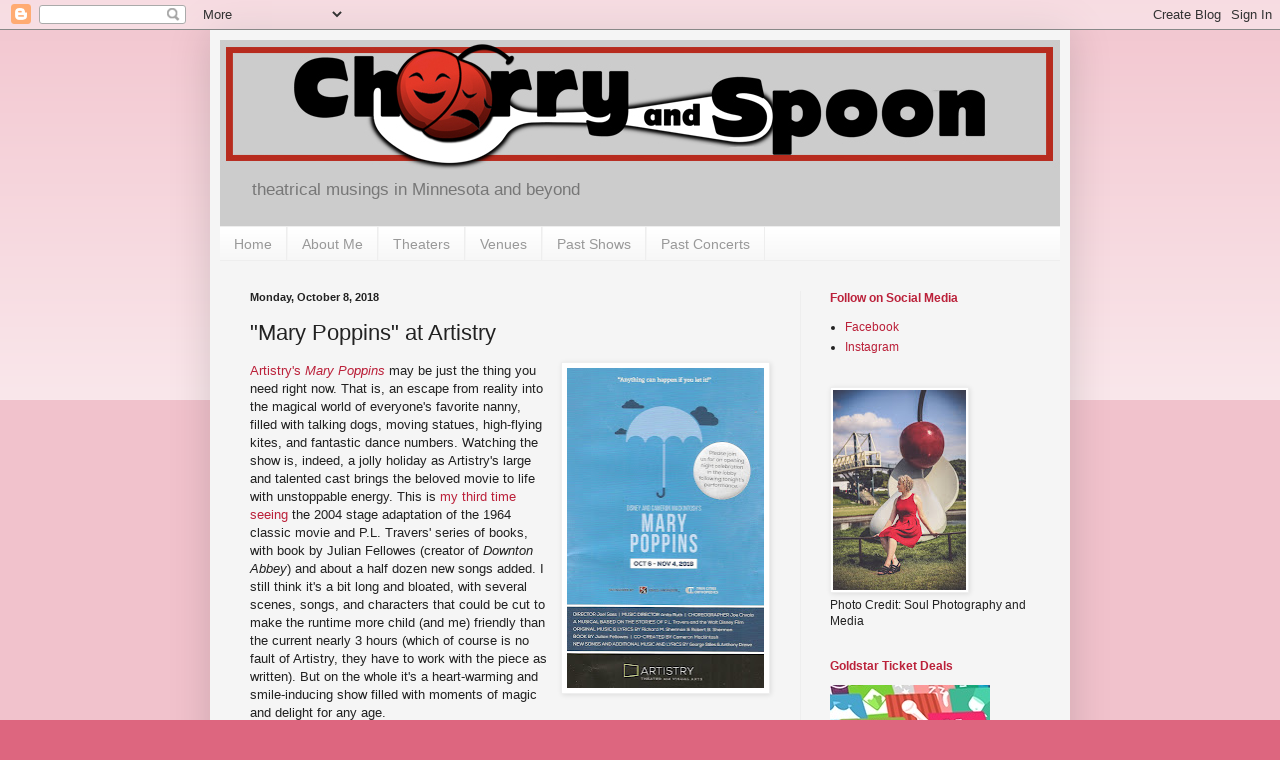

--- FILE ---
content_type: text/html; charset=utf-8
request_url: https://www.google.com/recaptcha/api2/aframe
body_size: 263
content:
<!DOCTYPE HTML><html><head><meta http-equiv="content-type" content="text/html; charset=UTF-8"></head><body><script nonce="LB1rr-tQ45uv1bnNEyLajg">/** Anti-fraud and anti-abuse applications only. See google.com/recaptcha */ try{var clients={'sodar':'https://pagead2.googlesyndication.com/pagead/sodar?'};window.addEventListener("message",function(a){try{if(a.source===window.parent){var b=JSON.parse(a.data);var c=clients[b['id']];if(c){var d=document.createElement('img');d.src=c+b['params']+'&rc='+(localStorage.getItem("rc::a")?sessionStorage.getItem("rc::b"):"");window.document.body.appendChild(d);sessionStorage.setItem("rc::e",parseInt(sessionStorage.getItem("rc::e")||0)+1);localStorage.setItem("rc::h",'1769046464333');}}}catch(b){}});window.parent.postMessage("_grecaptcha_ready", "*");}catch(b){}</script></body></html>